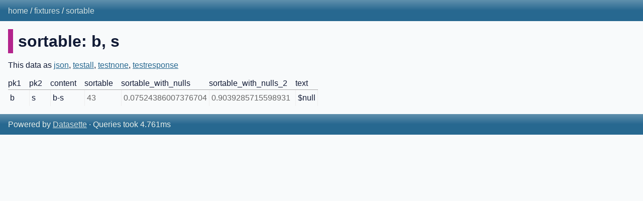

--- FILE ---
content_type: text/html; charset=utf-8
request_url: https://latest.datasette.io/fixtures/sortable/b,s
body_size: 6693
content:
<!DOCTYPE html>
<html lang="en">
<head>
    <title>fixtures: sortable</title>
    <link rel="stylesheet" href="/-/static/app.css?be07d4">
    <meta name="viewport" content="width=device-width, initial-scale=1, shrink-to-fit=no">

    <link rel="stylesheet" href="https://plugin-example.datasette.io/[base64]/extra-css-urls-demo.css">

<script>window.datasetteVersion = '1.0a23';</script>
<script src="/-/static/datasette-manager.js" defer></script>

    <script src="https://plugin-example.datasette.io/jquery.js" integrity="SRIHASH" crossorigin="anonymous"></script>

    <script src="https://plugin-example.datasette.io/plugin2.js"></script>

    <script src="https://plugin-example.datasette.io/plugin1.js"></script>

    <script type="module" src="https://plugin-example.datasette.io/plugin.module.js"></script>
<link rel="alternate" type="application/json+datasette" href="https://latest.datasette.io/fixtures/sortable/b,s.json"><style>
@media only screen and (max-width: 576px) {

    .rows-and-columns td:nth-of-type(1):before { content: "pk1"; }

    .rows-and-columns td:nth-of-type(2):before { content: "pk2"; }

    .rows-and-columns td:nth-of-type(3):before { content: "content"; }

    .rows-and-columns td:nth-of-type(4):before { content: "sortable"; }

    .rows-and-columns td:nth-of-type(5):before { content: "sortable_with_nulls"; }

    .rows-and-columns td:nth-of-type(6):before { content: "sortable_with_nulls_2"; }

    .rows-and-columns td:nth-of-type(7):before { content: "text"; }

}
</style>
</head>
<body class="row db-fixtures table-sortable">
<div class="not-footer">
<header class="hd"><nav>

  
  
    <p class="crumbs">
      
        <a href="/">home</a>
        
          /
        
      
        <a href="/fixtures">fixtures</a>
        
          /
        
      
        <a href="/fixtures/sortable">sortable</a>
        
      
    </p>
  


    
    
</nav></header>



    



<section class="content">

<h1 style="padding-left: 10px; border-left: 10px solid #b3248c">sortable: b, s</h1>









<p>This data as <a href="/fixtures/sortable/b,s.json">json</a>, <a href="/fixtures/sortable/b,s.testall">testall</a>, <a href="/fixtures/sortable/b,s.testnone">testnone</a>, <a href="/fixtures/sortable/b,s.testresponse">testresponse</a></p>

<!-- above-table-panel is a hook node for plugins to attach to . Displays even if no data available -->
<div class="above-table-panel"> </div>

<div class="table-wrapper">
    <table class="rows-and-columns">
        <thead>
            <tr>
                
                    <th class="col-pk1" scope="col" data-column="pk1" data-column-type="varchar(30)" data-column-not-null="0" data-is-pk="1">
                        
                            pk1
                        
                    </th>
                
                    <th class="col-pk2" scope="col" data-column="pk2" data-column-type="varchar(30)" data-column-not-null="0" data-is-pk="1">
                        
                            pk2
                        
                    </th>
                
                    <th class="col-content" scope="col" data-column="content" data-column-type="text" data-column-not-null="0" data-is-pk="0">
                        
                            content
                        
                    </th>
                
                    <th class="col-sortable" scope="col" data-column="sortable" data-column-type="integer" data-column-not-null="0" data-is-pk="0">
                        
                            sortable
                        
                    </th>
                
                    <th class="col-sortable_with_nulls" scope="col" data-column="sortable_with_nulls" data-column-type="real" data-column-not-null="0" data-is-pk="0">
                        
                            sortable_with_nulls
                        
                    </th>
                
                    <th class="col-sortable_with_nulls_2" scope="col" data-column="sortable_with_nulls_2" data-column-type="real" data-column-not-null="0" data-is-pk="0">
                        
                            sortable_with_nulls_2
                        
                    </th>
                
                    <th class="col-text" scope="col" data-column="text" data-column-type="text" data-column-not-null="0" data-is-pk="0">
                        
                            text
                        
                    </th>
                
            </tr>
        </thead>
        <tbody>
        
            <tr>
                
                    <td class="col-pk1 type-str">b</td>
                
                    <td class="col-pk2 type-str">s</td>
                
                    <td class="col-content type-str">b-s</td>
                
                    <td class="col-sortable type-int">43</td>
                
                    <td class="col-sortable_with_nulls type-float">0.07524386007376704</td>
                
                    <td class="col-sortable_with_nulls_2 type-float">0.9039285715598931</td>
                
                    <td class="col-text type-str">$null</td>
                
            </tr>
        
        </tbody>
    </table>
</div>





</section>
</div>
<footer class="ft">Powered by <a href="https://datasette.io/" title="Datasette v1.0a23">Datasette</a>
&middot; Queries took 4.761ms
</footer>

<script>
document.body.addEventListener('click', (ev) => {
    /* Close any open details elements that this click is outside of */
    var target = ev.target;
    var detailsClickedWithin = null;
    while (target && target.tagName != 'DETAILS') {
        target = target.parentNode;
    }
    if (target && target.tagName == 'DETAILS') {
        detailsClickedWithin = target;
    }
    Array.from(document.querySelectorAll('details.details-menu')).filter(
        (details) => details.open && details != detailsClickedWithin
    ).forEach(details => details.open = false);
});
</script>


    <script type="module">var extra_body_script = {"template": "row.html", "database": "fixtures", "table": "sortable", "config": null, "view_name": "row", "request_path": "/fixtures/sortable/b,s", "added": 15, "columns": ["pk1", "pk2", "content", "sortable", "sortable_with_nulls", "sortable_with_nulls_2", "text"]};</script>


<!-- Templates considered: row-fixtures-sortable.html, *row.html -->
<script src="/-/static/navigation-search.js" defer></script>
<navigation-search url="/-/tables"></navigation-search>
</body>
</html>

--- FILE ---
content_type: application/javascript
request_url: https://latest.datasette.io/-/static/datasette-manager.js
body_size: 7534
content:
// Custom events for use with the native CustomEvent API
const DATASETTE_EVENTS = {
  INIT: "datasette_init", // returns datasette manager instance in evt.detail
};

// Datasette "core" -> Methods/APIs that are foundational
// Plugins will have greater stability if they use the functional hooks- but if they do decide to hook into
// literal DOM selectors, they'll have an easier time using these addresses.
const DOM_SELECTORS = {
  /** Should have one match */
  jsonExportLink: ".export-links a[href*=json]",

  /** Event listeners that go outside of the main table, e.g. existing scroll listener */
  tableWrapper: ".table-wrapper",
  table: "table.rows-and-columns",
  aboveTablePanel: ".above-table-panel",

  // These could have multiple matches
  /** Used for selecting table headers. Use makeColumnActions if you want to add menu items. */
  tableHeaders: `table.rows-and-columns th`,

  /** Used to add "where"  clauses to query using direct manipulation */
  filterRows: ".filter-row",
  /** Used to show top available enum values for a column ("facets") */
  facetResults: ".facet-results [data-column]",
};

/**
 * Monolith class for interacting with Datasette JS API
 * Imported with DEFER, runs after main document parsed
 * For now, manually synced with datasette/version.py
 */
const datasetteManager = {
  VERSION: window.datasetteVersion,

  // TODO: Should order of registration matter more?

  // Should plugins be allowed to clobber others or is it last-in takes priority?
  // Does pluginMetadata need to be serializable, or can we let it be stateful / have functions?
  plugins: new Map(),

  registerPlugin: (name, pluginMetadata) => {
    if (datasetteManager.plugins.has(name)) {
      console.warn(`Warning -> plugin ${name} was redefined`);
    }
    datasetteManager.plugins.set(name, pluginMetadata);

    // If the plugin participates in the panel... update the panel.
    if (pluginMetadata.makeAboveTablePanelConfigs) {
      datasetteManager.renderAboveTablePanel();
    }
  },

  /**
   * New DOM elements are created on each click, so the data is not stale.
   *
   * Items
   *  - must provide label (text)
   *  - might provide href (string) or an onclick ((evt) => void)
   *
   * columnMeta is metadata stored on the column header (TH) as a DOMStringMap
   * - column: string
   * - columnNotNull: boolean
   * - columnType: sqlite datatype enum (text, number, etc)
   * - isPk: boolean
   */
  makeColumnActions: (columnMeta) => {
    let columnActions = [];

    // Accept function that returns list of columnActions with keys
    // Required: label (text)
    // Optional: onClick or href
    datasetteManager.plugins.forEach((plugin) => {
      if (plugin.makeColumnActions) {
        // Plugins can provide multiple columnActions if they want
        // If multiple try to create entry with same label, the last one deletes the others
        columnActions.push(...plugin.makeColumnActions(columnMeta));
      }
    });

    // TODO: Validate columnAction configs and give informative error message if missing keys.
    return columnActions;
  },

  /**
   * In MVP, each plugin can only have 1 instance.
   * In future, panels could be repeated. We omit that for now since so many plugins depend on
   * shared URL state, so having multiple instances of plugin at same time is problematic.
   * Currently, we never destroy any panels, we just hide them.
   *
   * TODO: nicer panel css, show panel selection state.
   * TODO: does this hook need to take any arguments?
   */
  renderAboveTablePanel: () => {
    const aboveTablePanel = document.querySelector(
      DOM_SELECTORS.aboveTablePanel,
    );

    if (!aboveTablePanel) {
      console.warn(
        "This page does not have a table, the renderAboveTablePanel cannot be used.",
      );
      return;
    }

    let aboveTablePanelWrapper = aboveTablePanel.querySelector(".panels");

    // First render: create wrappers. Otherwise, reuse previous.
    if (!aboveTablePanelWrapper) {
      aboveTablePanelWrapper = document.createElement("div");
      aboveTablePanelWrapper.classList.add("tab-contents");
      const panelNav = document.createElement("div");
      panelNav.classList.add("tab-controls");

      // Temporary: css for minimal amount of breathing room.
      panelNav.style.display = "flex";
      panelNav.style.gap = "8px";
      panelNav.style.marginTop = "4px";
      panelNav.style.marginBottom = "20px";

      aboveTablePanel.appendChild(panelNav);
      aboveTablePanel.appendChild(aboveTablePanelWrapper);
    }

    datasetteManager.plugins.forEach((plugin, pluginName) => {
      const { makeAboveTablePanelConfigs } = plugin;

      if (makeAboveTablePanelConfigs) {
        const controls = aboveTablePanel.querySelector(".tab-controls");
        const contents = aboveTablePanel.querySelector(".tab-contents");

        // Each plugin can make multiple panels
        const configs = makeAboveTablePanelConfigs();

        configs.forEach((config, i) => {
          const nodeContentId = `${pluginName}_${config.id}_panel-content`;

          // quit if we've already registered this plugin
          // TODO: look into whether plugins should be allowed to ask
          // parent to re-render, or if they should manage that internally.
          if (document.getElementById(nodeContentId)) {
            return;
          }

          // Add tab control button
          const pluginControl = document.createElement("button");
          pluginControl.textContent = config.label;
          pluginControl.onclick = () => {
            contents.childNodes.forEach((node) => {
              if (node.id === nodeContentId) {
                node.style.display = "block";
              } else {
                node.style.display = "none";
              }
            });
          };
          controls.appendChild(pluginControl);

          // Add plugin content area
          const pluginNode = document.createElement("div");
          pluginNode.id = nodeContentId;
          config.render(pluginNode);
          pluginNode.style.display = "none"; // Default to hidden unless you're ifrst

          contents.appendChild(pluginNode);
        });

        // Let first node be selected by default
        if (contents.childNodes.length) {
          contents.childNodes[0].style.display = "block";
        }
      }
    });
  },

  /** Selectors for document (DOM) elements. Store identifier instead of immediate references in case they haven't loaded when Manager starts. */
  selectors: DOM_SELECTORS,

  // Future API ideas
  // Fetch page's data in array, and cache so plugins could reuse it
  // Provide knowledge of what datasette JS or server-side via traditional console autocomplete
  // State helpers: URL params https://github.com/simonw/datasette/issues/1144 and localstorage
  // UI Hooks: command + k, tab manager hook
  // Should we notify plugins that have dependencies
  // when all dependencies were fulfilled? (leaflet, codemirror, etc)
  // https://github.com/simonw/datasette-leaflet -> this way
  // multiple plugins can all request the same copy of leaflet.
};

const initializeDatasette = () => {
  // Hide the global behind __ prefix. Ideally they should be listening for the
  // DATASETTE_EVENTS.INIT event to avoid the habit of reading from the window.

  window.__DATASETTE__ = datasetteManager;
  console.debug("Datasette Manager Created!");

  const initDatasetteEvent = new CustomEvent(DATASETTE_EVENTS.INIT, {
    detail: datasetteManager,
  });

  document.dispatchEvent(initDatasetteEvent);
};

/**
 * Main function
 * Fires AFTER the document has been parsed
 */
document.addEventListener("DOMContentLoaded", function () {
  initializeDatasette();
});
